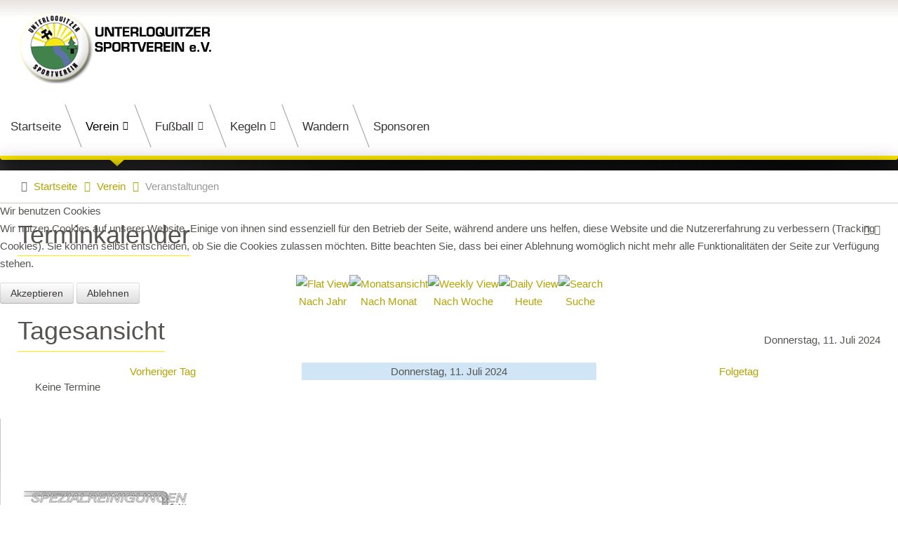

--- FILE ---
content_type: text/html; charset=utf-8
request_url: https://unterloquitzer-sportverein.de/index.php/features/veranstaltungen/eventsnachtag/2024/7/11/-
body_size: 67541
content:
<!doctype html>
<html xml:lang="de-de" lang="de-de" >

<head>
<script type="text/javascript">  (function(){ function blockCookies(disableCookies, disableLocal, disableSession){ if(disableCookies == 1){ if(!document.__defineGetter__){ Object.defineProperty(document, 'cookie',{ get: function(){ return ''; }, set: function(){ return true;} }); }else{ var oldSetter = document.__lookupSetter__('cookie'); if(oldSetter) { Object.defineProperty(document, 'cookie', { get: function(){ return ''; }, set: function(v){ if(v.match(/reDimCookieHint\=/) || v.match(/95b2e8d2777b80d1ecb93aa37ca1637a\=/)) { oldSetter.call(document, v); } return true; } }); } } var cookies = document.cookie.split(';'); for (var i = 0; i < cookies.length; i++) { var cookie = cookies[i]; var pos = cookie.indexOf('='); var name = ''; if(pos > -1){ name = cookie.substr(0, pos); }else{ name = cookie; } if(name.match(/reDimCookieHint/)) { document.cookie = name + '=; expires=Thu, 01 Jan 1970 00:00:00 GMT'; } } } if(disableLocal == 1){ window.localStorage.clear(); window.localStorage.__proto__ = Object.create(window.Storage.prototype); window.localStorage.__proto__.setItem = function(){ return undefined; }; } if(disableSession == 1){ window.sessionStorage.clear(); window.sessionStorage.__proto__ = Object.create(window.Storage.prototype); window.sessionStorage.__proto__.setItem = function(){ return undefined; }; } } blockCookies(1,1,1); }()); </script>


		<meta name="viewport" content="width=device-width, initial-scale=1.0">
		
    <base href="https://unterloquitzer-sportverein.de/index.php/features/veranstaltungen/eventsnachtag/2024/7/11/-" />
	<meta http-equiv="content-type" content="text/html; charset=utf-8" />
	<meta name="robots" content="noindex,nofollow" />
	<meta name="description" content="Webseite des Unterloquitzer Sportvereins" />
	<meta name="generator" content="Joomla! - Open Source Content Management" />
	<title>Unterloquitzer Sportverein e.V. - Veranstaltungen</title>
	<link href="https://unterloquitzer-sportverein.de/index.php?option=com_jevents&amp;task=modlatest.rss&amp;format=feed&amp;type=rss&amp;Itemid=198&amp;modid=0" rel="alternate" type="application/rss+xml" title="RSS 2.0" />
	<link href="https://unterloquitzer-sportverein.de/index.php?option=com_jevents&amp;task=modlatest.rss&amp;format=feed&amp;type=atom&amp;Itemid=198&amp;modid=0" rel="alternate" type="application/atom+xml" title="Atom 1.0" />
	<link href="/media/com_jevents/css/bootstrap.css" rel="stylesheet" type="text/css" />
	<link href="/media/com_jevents/css/bootstrap-responsive.css" rel="stylesheet" type="text/css" />
	<link href="/media/com_jevents/lib_jevmodal/css/jevmodal.css" rel="stylesheet" type="text/css" />
	<link href="/components/com_jevents/assets/css/eventsadmin.css?v=3.6.39" rel="stylesheet" type="text/css" />
	<link href="/components/com_jevents/views/ext/assets/css/events_css.css?v=3.6.39" rel="stylesheet" type="text/css" />
	<link href="/plugins/system/rokbox/assets/styles/rokbox.css" rel="stylesheet" type="text/css" />
	<link href="/templates/rt_graffito/css-compiled/fusionmenu.css" rel="stylesheet" type="text/css" />
	<link href="/libraries/gantry/css/grid-responsive.css" rel="stylesheet" type="text/css" />
	<link href="/templates/rt_graffito/css-compiled/rtl.css" rel="stylesheet" type="text/css" />
	<link href="/templates/rt_graffito/css-compiled/master-d8165318648f0ab7673c7bffeb56221b.css" rel="stylesheet" type="text/css" />
	<link href="/templates/rt_graffito/css-compiled/mediaqueries.css" rel="stylesheet" type="text/css" />
	<link href="https://fonts.googleapis.com/css?family=Squada+One:regular&amp;subset=latin,latin-ext" rel="stylesheet" type="text/css" />
	<link href="/templates/rt_graffito/css-compiled/thirdparty-k2-d8165318648f0ab7673c7bffeb56221b.css" rel="stylesheet" type="text/css" />
	<link href="/templates/rt_graffito/roksprocket/layouts/features/themes/slideshow/slideshow.css" rel="stylesheet" type="text/css" />
	<link href="/plugins/system/cookiehint/css/redimstyle.css?ce7b82401bb47af4a3b7b86a963e401b" rel="stylesheet" type="text/css" />
	<style type="text/css">
#rt-logo {background: url(/images/usv_logo_head.png) 50% 0 no-repeat !important;}
#rt-logo {width: 280px;height: 100px;}
h1, h2 { font-family: 'Squada One', 'Helvetica', arial, serif; }#redim-cookiehint-modal {position: fixed; top: 0; bottom: 0; left: 0; right: 0; z-index: 99998; display: flex; justify-content : center; align-items : center;}
	</style>
	<script type="application/json" class="joomla-script-options new">{"csrf.token":"86e4df75c9fd25235ec7b380987ae8fa","system.paths":{"root":"","base":""}}</script>
	<script src="/media/system/js/core.js?ce7b82401bb47af4a3b7b86a963e401b" type="text/javascript"></script>
	<script src="/media/jui/js/jquery.min.js?ce7b82401bb47af4a3b7b86a963e401b" type="text/javascript"></script>
	<script src="/media/jui/js/jquery-noconflict.js?ce7b82401bb47af4a3b7b86a963e401b" type="text/javascript"></script>
	<script src="/media/jui/js/jquery-migrate.min.js?ce7b82401bb47af4a3b7b86a963e401b" type="text/javascript"></script>
	<script src="/components/com_jevents/assets/js/jQnc.js?v=3.6.39" type="text/javascript"></script>
	<script src="/media/jui/js/bootstrap.min.js?ce7b82401bb47af4a3b7b86a963e401b" type="text/javascript"></script>
	<script src="/media/com_jevents/lib_jevmodal/js/jevmodal.js" type="text/javascript"></script>
	<script src="/components/com_jevents/assets/js/view_detailJQ.js?v=3.6.39" type="text/javascript"></script>
	<script src="/media/system/js/mootools-core.js?ce7b82401bb47af4a3b7b86a963e401b" type="text/javascript"></script>
	<script src="/media/system/js/mootools-more.js?ce7b82401bb47af4a3b7b86a963e401b" type="text/javascript"></script>
	<script src="/plugins/system/rokbox/assets/js/rokbox.js" type="text/javascript"></script>
	<script src="/libraries/gantry/js/gantry-totop.js" type="text/javascript"></script>
	<script src="/libraries/gantry/js/browser-engines.js" type="text/javascript"></script>
	<script src="/templates/rt_graffito/js/rokmediaqueries.js" type="text/javascript"></script>
	<script src="/modules/mod_roknavmenu/themes/fusion/js/fusion.js" type="text/javascript"></script>
	<script src="/components/com_roksprocket/assets/js/mootools-mobile.js" type="text/javascript"></script>
	<script src="/components/com_roksprocket/assets/js/rokmediaqueries.js" type="text/javascript"></script>
	<script src="/components/com_roksprocket/assets/js/roksprocket.js" type="text/javascript"></script>
	<script src="/components/com_roksprocket/assets/js/moofx.js" type="text/javascript"></script>
	<script src="/components/com_roksprocket/layouts/features/assets/js/features.js" type="text/javascript"></script>
	<script src="/components/com_roksprocket/layouts/features/themes/slideshow/slideshow.js" type="text/javascript"></script>
	<script src="/modules/mod_jevents_cal/tmpl/default/assets/js/calnav.js?v=3.6.39" type="text/javascript"></script>
	<script type="text/javascript">
function jevPopover(selector, container) {
	var uikitoptions = {"title":"","pos":"top","delay":150,"delayHide":200,"offset":20,"animation":"uk-animation-fade","duration":100,"cls":"uk-active uk-card uk-card-default uk-padding-remove  uk-background-default","clsPos":"uk-tooltip","mode":"hover,focus","container":"#jevents_body"}; 
	var bsoptions = {"animation":false,"html":true,"placement":"top","selector":false,"title":"","trigger":"hover focus","content":"","delay":{"show":150,"hide":150},"container":"#jevents_body","mouseonly":false};
	uikitoptions.container = container;
	bsoptions.container = container;
	
	if (bsoptions.mouseonly && 'ontouchstart' in document.documentElement) {
		return;
	}
	if (jQuery(selector).length){
		try {
			ys_setuppopover(selector, uikitoptions);
		}
		catch (e) {
			if ('bootstrap' != "uikit"  || typeof UIkit == 'undefined' ) {
			// Do not use this for YooTheme Pro templates otherwise you get strange behaviour!
				if (jQuery(selector).popover )
				{			
					jQuery(selector).popover(bsoptions);
				}
				else 
				{
					alert('problem with popovers!');
				}
			}
			else 
			{
				// Fall back to native uikit
				var hoveritems = document.querySelectorAll(selector);
				hoveritems.forEach(function (hoveritem) {
					var title = hoveritem.getAttribute('data-yspoptitle') || hoveritem.getAttribute('data-original-title') || hoveritem.getAttribute('title');
					var body = hoveritem.getAttribute('data-yspopcontent') || hoveritem.getAttribute('data-content') || hoveritem.getAttribute('data-bs-content') || '';
					var options = hoveritem.getAttribute('data-yspopoptions') || uikitoptions;
					if (typeof options == 'string') {
						options = JSON.parse(options);
					}
					/*
					var phtml = '<div class="uk-card uk-card-default uk-padding-remove uk-background-default" style="width:max-content;border-top-left-radius: 5px;border-top-right-radius: 5px;">' +
					(title != '' ? '<div class="uk-text-emphasis">' + title + '</div>' : '') +
					(body != '' ? '<div class="uk-card-body uk-text-secondary uk-padding-small" style="width:max-content">' + body + '</div>' : '') +
					'</div>';
					*/						
					var phtml = '' +
					(title != '' ? title.replace("jevtt_title", "uk-card-title uk-text-emphasis uk-padding-small").replace(/color:#(.*);/,'color:#$1!important;')  : '') +
					(body != '' ?  body.replace("jevtt_text", "uk-card-body uk-padding-small uk-text-secondary  uk-background-default")  : '') +
					'';
					options.title = phtml;
					
					if (hoveritem.hasAttribute('title')) {
						hoveritem.removeAttribute('title');
					}
			
					UIkit.tooltip(hoveritem, options);
				});
			}	
		}
	}
}
document.addEventListener('DOMContentLoaded', function()
{
	try {
		jevPopover('.hasjevtip', '#jevents_body');
	}
	catch (e) 
	{
	}
});
(function($) {
	if (typeof $.fn.popover == 'undefined')
	{
		// bootstrap popovers not used or loaded
		return;
	}

    var oldHide = $.fn.popover.Constructor.prototype.hide || false;

    $.fn.popover.Constructor.prototype.hide = function() {
		var bootstrap5 = false;
		var bootstrap4 = false;
		try {
		    var bsVersion = window.bootstrap.Tooltip.VERSION.substr(0,1);
		    bootstrap5 = bsVersion >= 5;
		    bootstrap4 = bsVersion >= 4 && !bootstrap5;
		} catch (e) {
		}
        var bootstrap3 = window.jQuery && (typeof jQuery().emulateTransitionEnd == 'function');
        // Bootstrap  3+         
        if (this.config || bootstrap4 || bootstrap3 || bootstrap5)
        {
            //- This is not needed for recent versions of Bootstrap 4
            /*
	        if (this.config.container == '#jevents_body' && this.config.trigger.indexOf('hover') >=0) {
	            var that = this;
	            // try again after what would have been the delay
	            setTimeout(function() {
	                return that.hide.call(that, arguments);
	            }, that.config.delay.hide);
	            return;
	        }
	        */
        }
        // Earlier Bootstraps 
        else
        {
	        if (this.options.container == '#jevents_body' && this.options.trigger.indexOf('hover') >=0  && this.tip().is(':hover')) {
	            var that = this;
	            // try again after what would have been the delay
	            setTimeout(function() {
	                try {
	                    return that.hide.call(that, arguments);
	                }
	                catch (e) 
	                {
	                }
	            }, that.options.delay.hide);
	            return;
	        }
        }
        if ( oldHide )
        {
            oldHide.call(this, arguments);
        }
    };

})(jQuery);if (typeof RokBoxSettings == 'undefined') RokBoxSettings = {pc: '100'};            window.addEvent('domready', function() {
                new Fusion('ul.menutop', {
                    effect: 'slide and fade',
                    opacity:  1,
                    hideDelay:  750,
                    centered:  0,
                    tweakInitial: {'x': -10, 'y': -10},
                    tweakSubsequent: {'x':  0, 'y':  0},
                    tweakSizes: {'width': 20, 'height': 20},
                    menuFx: {duration:  600, transition: Fx.Transitions.Expo.easeOut}
                });
                });
            

			window.addEvent('domready', function(){
				document.getElements('[data-rt-menu-mobile]').addEvent('change', function(){
					window.location.href = this.value;
				});
			});if (typeof RokSprocket == 'undefined') RokSprocket = {};
Object.merge(RokSprocket, {
	SiteURL: 'https://unterloquitzer-sportverein.de/',
	CurrentURL: 'https://unterloquitzer-sportverein.de/',
	AjaxURL: 'https://unterloquitzer-sportverein.de/index.php?option=com_roksprocket&amp;task=ajax&amp;format=raw&amp;ItemId=198'
});
window.addEvent('domready', function(){
		RokSprocket.instances.slideshow = new RokSprocket.Slideshow();
});
window.addEvent('domready', function(){
	RokSprocket.instances.slideshow.attach(180, '{"animation":"fromRight","autoplay":"1","delay":"5"}');
});
window.addEvent('load', function(){
   var overridden = false;
   if (!overridden && window.G5 && window.G5.offcanvas){
       var mod = document.getElement('[data-slideshow="180"]');
       mod.addEvents({
           touchstart: function(){ window.G5.offcanvas.detach(); },
           touchend: function(){ window.G5.offcanvas.attach(); }
       });
       overridden = true;
   };
});
function setupSpecificNavigation()
{
	setupMiniCalTouchInteractions(".flatcal_weekdays", true);
}function setupSpecificNavigation()
{
	setupMiniCalTouchInteractions(".flatcal_weekdays", true);
}
	</script>
</head>
<body  class="logo-type-custom main-bg-gray font-family-squada-one font-size-is-large menu-type-fusionmenu menu-fusionmenu-position-header-c layout-mode-responsive col12">
	<div class="rt-bg"><div class="rt-bg2">
        <div id="rt-drawer">
        <div class="rt-container">
                        <div class="clear"></div>
        </div>
    </div>
            <header id="rt-top-surround">
						<div id="rt-header">
			<div class="rt-container">
				<div class="rt-grid-2 rt-alpha">
            <div class="rt-block logo-block">
            <span class="rt-logo-container">
                <a href="/" id="rt-logo"></a>
                            </span>
        </div>
        
</div>
<div class="rt-grid-2">
               <div class="rt-block ">
           	<div class="module-surround">
	           		                	<div class="module-content">
	                		

<div class="custom"  >
	</div>
	                	</div>
                	</div>
           </div>
	
</div>
<div class="rt-grid-8 rt-omega">
    <div class="rt-menubar fusionmenu">
    <ul class="menutop level1 " >
                        <li class="item101 root" >
                                            <span class="rt-arrow-pointer"></span>
                                <a class="orphan item" href="/index.php"  >
                    <span>
                                        Startseite                                        </span>
                </a>
            
                    </li>
                                <li class="item108 parent active root" >
                                            <span class="rt-arrow-pointer"></span>
                                <a class="daddy item" href="/index.php/features"  >
                    <span>
                                        Verein                                        <span class="daddyicon"></span>
                                        </span>
                </a>
            
                                                <div class="fusion-submenu-wrapper level2" style="width:180px;">
                                                <ul class="level2" style="width:180px;">
                                                                                                        <li class="item202 parent" >
                                            <a class="daddy item" href="/index.php/features/der-usv"  >
                    <span>
                                        Über den USV                                        </span>
                </a>
            
                                                <div class="fusion-submenu-wrapper level3" style="width:180px;">
                                                <ul class="level3" style="width:180px;">
                                                                                                        <li class="item201" >
                                            <a class="orphan item" href="/index.php/features/der-usv/geschichte"  >
                    <span>
                                        Geschichte                                        </span>
                </a>
            
                    </li>
                                                                                                                                                <li class="item203" >
                                            <a class="orphan item" href="/index.php/features/der-usv/vorstand"  >
                    <span>
                                        Vorstand                                        </span>
                </a>
            
                    </li>
                                                                                                                                                <li class="item204" >
                                            <a class="orphan item" href="/index.php/features/der-usv/mitgliedschaft"  >
                    <span>
                                        Mitgliedschaft                                        </span>
                </a>
            
                    </li>
                                                                                            </ul>
                                                <div class="drop-bot"></div>
                    </div>
                                    </li>
                                                                                                                                                <li class="item109" >
                                            <a class="orphan item" href="/index.php/features/module-positions"  >
                    <span>
                                        Galerie                                        </span>
                </a>
            
                    </li>
                                                                                                                                                <li class="item110" >
                                            <a class="orphan item" href="/index.php/features/module-variations"  >
                    <span>
                                        Fanshop                                        </span>
                </a>
            
                    </li>
                                                                                                                                                <li class="item113" >
                                            <a class="orphan item" href="/index.php/features/links"  >
                    <span>
                                        Links                                        </span>
                </a>
            
                    </li>
                                                                                                                                                <li class="item147" >
                                            <a class="orphan item" href="/index.php/features/downloads"  >
                    <span>
                                        Downloads                                        </span>
                </a>
            
                    </li>
                                                                                                                                                <li class="item176" >
                                            <a class="orphan item" href="/index.php/features/newsarchiv"  >
                    <span>
                                        Newsarchiv                                        </span>
                </a>
            
                    </li>
                                                                                                                                                <li class="item198 active" >
                                            <a class="orphan item" href="/index.php/features/veranstaltungen"  >
                    <span>
                                        Veranstaltungen                                        </span>
                </a>
            
                    </li>
                                                                                                                                                <li class="item213" >
                                            <a class="orphan item" href="http://www.unterloquitzer-sportverein.de/images/PDF/Aufnahmeantrag-Unterloquitzer-SV.pdf" target="_blank" >
                    <span>
                                        Mitglied werden                                        </span>
                </a>
            
                    </li>
                                                                                            </ul>
                                                <div class="drop-bot"></div>
                    </div>
                                    </li>
                                <li class="item114 parent root" >
                                            <span class="rt-arrow-pointer"></span>
                                <a class="daddy item" href="/index.php/fussball"  >
                    <span>
                                        Fußball                                        <span class="daddyicon"></span>
                                        </span>
                </a>
            
                                                <div class="fusion-submenu-wrapper level2" style="width:180px;">
                                                <ul class="level2" style="width:180px;">
                                                                                                        <li class="item115" >
                                            <a class="orphan item" href="/index.php/fussball/geschichte"  >
                    <span>
                                        Geschichte                                        </span>
                </a>
            
                    </li>
                                                                                                                                                <li class="item116 parent" >
                                            <a class="daddy item" href="/index.php/fussball/mannschaften"  >
                    <span>
                                        Mannschaften                                        </span>
                </a>
            
                                                <div class="fusion-submenu-wrapper level3" style="width:180px;">
                                                <ul class="level3" style="width:180px;">
                                                                                                        <li class="item149" >
                                            <a class="orphan item" href="/index.php/fussball/mannschaften/1-maennermannschaft"  >
                    <span>
                                        1. Männermannschaft                                        </span>
                </a>
            
                    </li>
                                                                                            </ul>
                                                <div class="drop-bot"></div>
                    </div>
                                    </li>
                                                                                                                                                <li class="item121 parent" >
                                            <a class="daddy item" href="/index.php/fussball/spielplan-tabellen"  >
                    <span>
                                        Spielplan / Tabellen                                        </span>
                </a>
            
                                                <div class="fusion-submenu-wrapper level3" style="width:180px;">
                                                <ul class="level3" style="width:180px;">
                                                                                                        <li class="item153" >
                                            <a class="orphan item" href="/index.php/fussball/spielplan-tabellen/1-maennermannschaft"  >
                    <span>
                                        1. Männermannschaft                                        </span>
                </a>
            
                    </li>
                                                                                            </ul>
                                                <div class="drop-bot"></div>
                    </div>
                                    </li>
                                                                                                                                                <li class="item205" >
                                            <a class="orphan item" href="/index.php/fussball/spielberichte"  >
                    <span>
                                        Spielberichte                                        </span>
                </a>
            
                    </li>
                                                                                                                                                <li class="item196" >
                                            <a class="orphan item" href="/index.php/fussball/usv-schiedsrichter"  >
                    <span>
                                        USV-Schiedsrichter                                        </span>
                </a>
            
                    </li>
                                                                                                                                                <li class="item200" >
                                            <a class="orphan item" href="/index.php/fussball/interviews"  >
                    <span>
                                        Interviews                                        </span>
                </a>
            
                    </li>
                                                                                            </ul>
                                                <div class="drop-bot"></div>
                    </div>
                                    </li>
                                <li class="item177 parent root" >
                                            <span class="rt-arrow-pointer"></span>
                                <a class="daddy item" href="/index.php/kegeln"  >
                    <span>
                                        Kegeln                                        <span class="daddyicon"></span>
                                        </span>
                </a>
            
                                                <div class="fusion-submenu-wrapper level2" style="width:180px;">
                                                <ul class="level2" style="width:180px;">
                                                                                                        <li class="item178" >
                                            <a class="orphan item" href="/index.php/kegeln/kegeln-geschichte"  >
                    <span>
                                        Geschichte                                        </span>
                </a>
            
                    </li>
                                                                                                                                                <li class="item186 parent" >
                                            <a class="daddy item" href="/index.php/kegeln/mannschaften"  >
                    <span>
                                        Mannschaften                                        </span>
                </a>
            
                                                <div class="fusion-submenu-wrapper level3" style="width:180px;">
                                                <ul class="level3" style="width:180px;">
                                                                                                        <li class="item188" >
                                            <a class="orphan item" href="/index.php/kegeln/mannschaften/damenmannschaft"  >
                    <span>
                                        Damenmannschaft                                        </span>
                </a>
            
                    </li>
                                                                                                                                                <li class="item187" >
                                            <a class="orphan item" href="/index.php/kegeln/mannschaften/herrenmannschaft"  >
                    <span>
                                        Herrenmannschaft                                        </span>
                </a>
            
                    </li>
                                                                                            </ul>
                                                <div class="drop-bot"></div>
                    </div>
                                    </li>
                                                                                                                                                <li class="item191 parent" >
                                            <a class="daddy item" href="/index.php/kegeln/spielplan-tabellen"  >
                    <span>
                                        Spielplan / Tabellen                                        </span>
                </a>
            
                                                <div class="fusion-submenu-wrapper level3" style="width:180px;">
                                                <ul class="level3" style="width:180px;">
                                                                                                        <li class="item192" >
                                            <a class="orphan item" href="/index.php/kegeln/spielplan-tabellen/damenmannschaft"  >
                    <span>
                                        Damenmannschaft                                        </span>
                </a>
            
                    </li>
                                                                                                                                                <li class="item193" >
                                            <a class="orphan item" href="/index.php/kegeln/spielplan-tabellen/herrenmannschaft"  >
                    <span>
                                        1. Herrenmannschaft                                        </span>
                </a>
            
                    </li>
                                                                                                                                                <li class="item194" >
                                            <a class="orphan item" href="/index.php/kegeln/spielplan-tabellen/2-herrenmannschaft"  >
                    <span>
                                        2. Herrenmannschaft                                        </span>
                </a>
            
                    </li>
                                                                                            </ul>
                                                <div class="drop-bot"></div>
                    </div>
                                    </li>
                                                                                                                                                <li class="item190" >
                                            <a class="orphan item" href="/index.php/kegeln/spielberichte"  >
                    <span>
                                        Spielberichte                                        </span>
                </a>
            
                    </li>
                                                                                            </ul>
                                                <div class="drop-bot"></div>
                    </div>
                                    </li>
                                <li class="item118 root rt-menu-offset-tablet" >
                                            <span class="rt-arrow-pointer"></span>
                                <a class="orphan item" href="/index.php/wandern"  >
                    <span>
                                        Wandern                                        </span>
                </a>
            
                    </li>
                                <li class="item148 root" >
                                            <span class="rt-arrow-pointer"></span>
                                <a class="orphan item" href="/index.php/sponsoren"  >
                    <span>
                                        Sponsoren                                        </span>
                </a>
            
                    </li>
                    </ul>
</div><div class="rt-menu-mobile">
	<select data-rt-menu-mobile>
									<option value="/index.php"> Startseite</option>

																<option value="/index.php/features" selected="selected"> Verein</option>

								<option value="/index.php/features/der-usv">&mdash; Über den USV</option>

								<option value="/index.php/features/der-usv/geschichte">&mdash;&mdash; Geschichte</option>

												<option value="/index.php/features/der-usv/vorstand">&mdash;&mdash; Vorstand</option>

												<option value="/index.php/features/der-usv/mitgliedschaft">&mdash;&mdash; Mitgliedschaft</option>

																<option value="/index.php/features/module-positions">&mdash; Galerie</option>

												<option value="/index.php/features/module-variations">&mdash; Fanshop</option>

												<option value="/index.php/features/links">&mdash; Links</option>

												<option value="/index.php/features/downloads">&mdash; Downloads</option>

												<option value="/index.php/features/newsarchiv">&mdash; Newsarchiv</option>

												<option value="/index.php/features/veranstaltungen" selected="selected">&mdash; Veranstaltungen</option>

												<option value="http://www.unterloquitzer-sportverein.de/images/PDF/Aufnahmeantrag-Unterloquitzer-SV.pdf">&mdash; Mitglied werden</option>

																				<option value="/index.php/fussball"> Fußball</option>

								<option value="/index.php/fussball/geschichte">&mdash; Geschichte</option>

												<option value="/index.php/fussball/mannschaften">&mdash; Mannschaften</option>

								<option value="/index.php/fussball/mannschaften/1-maennermannschaft">&mdash;&mdash; 1. Männermannschaft</option>

																<option value="/index.php/fussball/spielplan-tabellen">&mdash; Spielplan / Tabellen</option>

								<option value="/index.php/fussball/spielplan-tabellen/1-maennermannschaft">&mdash;&mdash; 1. Männermannschaft</option>

																<option value="/index.php/fussball/spielberichte">&mdash; Spielberichte</option>

												<option value="/index.php/fussball/usv-schiedsrichter">&mdash; USV-Schiedsrichter</option>

												<option value="/index.php/fussball/interviews">&mdash; Interviews</option>

																				<option value="/index.php/kegeln"> Kegeln</option>

								<option value="/index.php/kegeln/kegeln-geschichte">&mdash; Geschichte</option>

												<option value="/index.php/kegeln/mannschaften">&mdash; Mannschaften</option>

								<option value="/index.php/kegeln/mannschaften/damenmannschaft">&mdash;&mdash; Damenmannschaft</option>

												<option value="/index.php/kegeln/mannschaften/herrenmannschaft">&mdash;&mdash; Herrenmannschaft</option>

																<option value="/index.php/kegeln/spielplan-tabellen">&mdash; Spielplan / Tabellen</option>

								<option value="/index.php/kegeln/spielplan-tabellen/damenmannschaft">&mdash;&mdash; Damenmannschaft</option>

												<option value="/index.php/kegeln/spielplan-tabellen/herrenmannschaft">&mdash;&mdash; 1. Herrenmannschaft</option>

												<option value="/index.php/kegeln/spielplan-tabellen/2-herrenmannschaft">&mdash;&mdash; 2. Herrenmannschaft</option>

																<option value="/index.php/kegeln/spielberichte">&mdash; Spielberichte</option>

																				<option value="/index.php/wandern"> Wandern</option>

																<option value="/index.php/sponsoren"> Sponsoren</option>

										</select>
</div>
</div>
				<div class="clear"></div>
			</div>
		</div>
			</header>
			<div id="rt-transition">
		<div class="rt-container main-surround">
			<div id="rt-mainbody-surround">
																<div id="rt-breadcrumbs">
					<div class="rt-container">
						<div class="rt-grid-12 rt-alpha rt-omega">
               <div class="rt-block ">
           	<div class="module-surround">
	           		                	<div class="module-content">
	                		<div aria-label="Breadcrumbs" role="navigation">
	<ul itemscope itemtype="https://schema.org/BreadcrumbList" class="breadcrumb">
					<li class="active">
				<span class="divider icon-location"></span>
			</li>
		
						<li itemprop="itemListElement" itemscope itemtype="https://schema.org/ListItem">
											<a itemprop="item" href="/index.php" class="pathway"><span itemprop="name">Startseite</span></a>
					
											<span class="divider">
							<img src="/media/system/images/arrow.png" alt="" />						</span>
										<meta itemprop="position" content="1">
				</li>
							<li itemprop="itemListElement" itemscope itemtype="https://schema.org/ListItem">
											<a itemprop="item" href="/index.php/features" class="pathway"><span itemprop="name">Verein</span></a>
					
											<span class="divider">
							<img src="/media/system/images/arrow.png" alt="" />						</span>
										<meta itemprop="position" content="2">
				</li>
							<li itemprop="itemListElement" itemscope itemtype="https://schema.org/ListItem" class="active">
					<span itemprop="name">
						Veranstaltungen					</span>
					<meta itemprop="position" content="3">
				</li>
				</ul>
</div>
	                	</div>
                	</div>
           </div>
	
</div>
						<div class="clear"></div>
					</div>
				</div>
															    	          <div id="rt-main" class="mb9-sa3">
                    <div class="rt-grid-9">
                                                						<div class="rt-block component-block">
	                        <div id="rt-mainbody">
								<div class="component-content">
	                            		<!-- Event Calendar and Lists Powered by JEvents //-->
		<div id="jevents">
	<div class="contentpaneopen jeventpage  jevbootstrap"
	     id="jevents_header">
							<h2 class="contentheading gsl-h2">Terminkalender</h2>
						<ul class="actions">
										<li class="print-icon">
							<a href="javascript:void(0);" rel="nofollow"
							   onclick="window.open('/index.php/features/veranstaltungen/eventsnachtag/2024/7/11/-?print=1&amp;pop=1&amp;tmpl=component', 'win2', 'status=no,toolbar=no,scrollbars=yes,titlebar=no,menubar=no,resizable=yes,width=600,height=600,directories=no,location=no');"
							   title="Drucken">
								<span class="icon-print"> </span>
							</a>
						</li> 					<li class="email-icon">
						<a href="javascript:void(0);" rel="nofollow"
						   onclick="window.open('/index.php/component/mailto/?tmpl=component&amp;link=30dd8b010efa4a764a50a6883620b6b473782219','emailwin','width=400,height=350,menubar=yes,resizable=yes'); return false;"
						   title="EMAIL">
							<span class="icon-envelope"> </span>
						</a>
					</li>
								</ul>
				</div>
	<div class="contentpaneopen  jeventpage  jevbootstrap" id="jevents_body">
	<div class='jev_pretoolbar'></div>		<table class="ev_navigation" bgcolor="#ffffff" border="0" cellpadding="10" cellspacing="0" width="100%">
			<tr>
				<td class="tableh1" align="center">
					<table border="0" cellpadding="0" cellspacing="0">
						<tr>
							<!-- BEGIN add_event -->
							<!--//
															//-->
							<!-- END add_event -->
															<td><img name="spacer" src="https://unterloquitzer-sportverein.de/components/com_jevents/views/ext/assets/images/spacer.gif" alt="" border="0"
								         height="25" width="10"/></td>
								<td class="buttontext" align="center" nowrap="nowrap" valign="middle">
									<a href="/index.php/features/veranstaltungen/eventsnachjahr/2024/-"
									   title="Nach Jahr" class="buttontext">
										<img src="https://unterloquitzer-sportverein.de/components/com_jevents/views/ext/assets/images/icon-flyer.gif" alt="Flat View"
										     border="0"/><br/>
										Nach Jahr</a>
								</td>
																						<td><img name="spacer" src="https://unterloquitzer-sportverein.de/components/com_jevents/views/ext/assets/images/spacer.gif" alt="" border="0"
								         height="25" width="10"/></td>
								<td class="buttontext" align="center" nowrap="nowrap" valign="middle">
									<a href="/index.php/features/veranstaltungen/monatskalender/2024/7/-"
									   title="Nach Monat" class="buttontext">
										<img src="https://unterloquitzer-sportverein.de/components/com_jevents/views/ext/assets/images/icon-calendarview.gif"
										     alt="Monatsansicht" border="0"/><br/>
										Nach Monat</a>
								</td>
																						<td><img name="spacer" src="https://unterloquitzer-sportverein.de/components/com_jevents/views/ext/assets/images/spacer.gif" alt="" border="0"
								         height="25" width="10"/></td>
								<td class="buttontext" align="center" nowrap="nowrap" valign="middle">
									<a href="/index.php/features/veranstaltungen/eventsnachwoche/2024/07/08/-"
									   title="Nach Woche" class="buttontext">
										<img src="https://unterloquitzer-sportverein.de/components/com_jevents/views/ext/assets/images/icon-weekly.gif" alt="Weekly View"
										     border="0"/><br/>
										Nach Woche</a>
								</td>
																						<td><img name="spacer" src="https://unterloquitzer-sportverein.de/components/com_jevents/views/ext/assets/images/spacer.gif" alt="" border="0"
								         height="25" width="10"/></td>
								<td class="buttontext" align="center" nowrap="nowrap" valign="middle">
									<a href="/index.php/features/veranstaltungen/eventsnachtag/2026/1/14/-"
									   title="Heute" class="buttontext">
										<img src="https://unterloquitzer-sportverein.de/components/com_jevents/views/ext/assets/images/icon-daily.gif" alt="Daily View"
										     border="0"/><br/>
										Heute</a>
								</td>
							
																																					<td><img name="spacer" src="https://unterloquitzer-sportverein.de/components/com_jevents/views/ext/assets/images/spacer.gif" alt="" border="0"
								         height="25" width="10"/></td>
								<td class="buttontext" align="center" nowrap="nowrap" valign="middle">
									<a href="/index.php/features/veranstaltungen/search_form/-"
									   title="Suche" class="buttontext">
										<img src="https://unterloquitzer-sportverein.de/components/com_jevents/views/ext/assets/images/icon-search.gif" alt="Search"
										     border="0"/><br/>
										Suche</a>
								</td>
							
						</tr>
					</table>

				</td>
			</tr>
		</table>
		<table class="maintable" align="center" cellpadding="0" cellspacing="0" width="100%">
	<tr>
		<td class="tableh1" colspan="3">
			<table border="0" cellpadding="0" cellspacing="0" width="100%">
				<tr>
					<td><h2 class="gsl-h2">Tagesansicht</h2></td>
					<td class="today"
					    align="right">Donnerstag, 11. Juli 2024</td>
				</tr>
			</table>
		</td>
	</tr>
	<tr>
		<td class="previousmonth" align="center" height="22" nowrap="nowrap" valign="middle" width="33%">&nbsp;
			<!-- BEGIN previous_month_link_row -->
			<a href='/index.php/features/veranstaltungen/eventsnachtag/2024/7/10/-' title='Vorheriger Tag' >				Vorheriger Tag</a>

			<!-- END previous_month_link_row -->
		</td>
		<td class="currentmonth" style="background-color: rgb(208, 230, 246);" align="center" height="22"
		    nowrap="nowrap" valign="middle">
			Donnerstag, 11. Juli 2024		</td>
		<td class="nextmonth" align="center" height="22" nowrap="nowrap" valign="middle" width="33%">
			<a href='/index.php/features/veranstaltungen/eventsnachtag/2024/7/12/-' title='Folgetag' >				Folgetag</a>				</a>
		</td>
	</tr>
	<tr><td class="ev_td_right" colspan="3"><ul class="ev_ul" style="list-style: none;">
<li class='ev_td_li' style='border:0px;'>
Keine Termine</li>
</ul></td></tr>
</table>
	</div>
	</div> <!-- close #jevents //-->
	
								</div>
	                        </div>
						</div>
                                                                    </div>
                                <div class="rt-grid-3 ">
                <div id="rt-sidebar-a">
                               <div class="rt-block ">
           	<div class="module-surround">
	           		                	<div class="module-content">
	                		 <div class="sprocket-features layout-slideshow" data-slideshow="180">
	<ul class="sprocket-features-img-list">
		
<li class="sprocket-features-index-1">
	<div class="sprocket-features-img-container" data-slideshow-image>
									<a href="https://unterloquitzer-sportverein.de/index.php/sponsoren"><img src="/images/sponsoren/seitenmenue/duretec.jpg" alt="Duretec GmbH" style="max-width: 100%; height: auto;" /></a>
						</div>
	<div class="sprocket-features-content" data-slideshow-content>
					</div>
</li>

<li class="sprocket-features-index-2">
	<div class="sprocket-features-img-container" data-slideshow-image>
									<a href="https://unterloquitzer-sportverein.de/index.php/sponsoren"><img src="/images/sponsoren/seitenmenue/lvm.jpg" alt="LVM Versicherungen" style="max-width: 100%; height: auto;" /></a>
						</div>
	<div class="sprocket-features-content" data-slideshow-content>
					</div>
</li>

<li class="sprocket-features-index-3">
	<div class="sprocket-features-img-container" data-slideshow-image>
									<a href="https://unterloquitzer-sportverein.de/index.php/sponsoren"><img src="/images/sponsoren/seitenmenue/reichmann.jpg" alt="Reichmann EDV & IT-Consulting" style="max-width: 100%; height: auto;" /></a>
						</div>
	<div class="sprocket-features-content" data-slideshow-content>
					</div>
</li>

<li class="sprocket-features-index-4">
	<div class="sprocket-features-img-container" data-slideshow-image>
									<a href="https://unterloquitzer-sportverein.de/index.php/sponsoren"><img src="/images/sponsoren/seitenmenue/knabner.jpg" alt="Sport Knabner" style="max-width: 100%; height: auto;" /></a>
						</div>
	<div class="sprocket-features-content" data-slideshow-content>
					</div>
</li>

<li class="sprocket-features-index-5">
	<div class="sprocket-features-img-container" data-slideshow-image>
									<a href="https://unterloquitzer-sportverein.de/index.php/sponsoren"><img src="/images/sponsoren/seitenmenue/apotheke.jpg" alt="Loquitz Apotheke" style="max-width: 100%; height: auto;" /></a>
						</div>
	<div class="sprocket-features-content" data-slideshow-content>
					</div>
</li>

<li class="sprocket-features-index-6">
	<div class="sprocket-features-img-container" data-slideshow-image>
									<a href="https://unterloquitzer-sportverein.de/index.php/sponsoren"><img src="/images/sponsoren/seitenmenue/bloss.jpg" alt="Haustechnik Service Bloss" style="max-width: 100%; height: auto;" /></a>
						</div>
	<div class="sprocket-features-content" data-slideshow-content>
					</div>
</li>

<li class="sprocket-features-index-7">
	<div class="sprocket-features-img-container" data-slideshow-image>
									<a href="https://unterloquitzer-sportverein.de/index.php/sponsoren"><img src="/images/sponsoren/seitenmenue/hoffmann.jpg" alt="Bestattungshaus Hofmann" style="max-width: 100%; height: auto;" /></a>
						</div>
	<div class="sprocket-features-content" data-slideshow-content>
					</div>
</li>

<li class="sprocket-features-index-8">
	<div class="sprocket-features-img-container" data-slideshow-image>
									<a href="https://unterloquitzer-sportverein.de/index.php/sponsoren"><img src="/images/sponsoren/seitenmenue/saalfelder.jpg" alt="Bürgerliches Brauhaus Saalfeld GmbH" style="max-width: 100%; height: auto;" /></a>
						</div>
	<div class="sprocket-features-content" data-slideshow-content>
					</div>
</li>

<li class="sprocket-features-index-9">
	<div class="sprocket-features-img-container" data-slideshow-image>
									<a href="https://unterloquitzer-sportverein.de/index.php/sponsoren"><img src="/images/sponsoren/seitenmenue/gur.jpg" alt="G+R Haustechnik" style="max-width: 100%; height: auto;" /></a>
						</div>
	<div class="sprocket-features-content" data-slideshow-content>
					</div>
</li>

<li class="sprocket-features-index-10">
	<div class="sprocket-features-img-container" data-slideshow-image>
									<a href="https://unterloquitzer-sportverein.de/index.php/sponsoren"><img src="/images/sponsoren/seitenmenue/franke.jpg" alt="Malermeister Franke" style="max-width: 100%; height: auto;" /></a>
						</div>
	<div class="sprocket-features-content" data-slideshow-content>
					</div>
</li>

<li class="sprocket-features-index-11">
	<div class="sprocket-features-img-container" data-slideshow-image>
									<a href="https://unterloquitzer-sportverein.de/index.php/sponsoren"><img src="/images/sponsoren/saalfelder.jpg" alt="Unsere Sponsoren" style="max-width: 100%; height: auto;" /></a>
						</div>
	<div class="sprocket-features-content" data-slideshow-content>
					</div>
</li>

<li class="sprocket-features-index-12">
	<div class="sprocket-features-img-container" data-slideshow-image>
									<a href="https://unterloquitzer-sportverein.de/index.php/sponsoren"><img src="/images/sponsoren/seitenmenue/melle.jpg" alt="Augenoptik Melle" style="max-width: 100%; height: auto;" /></a>
						</div>
	<div class="sprocket-features-content" data-slideshow-content>
					</div>
</li>
	</ul>
		<div class="sprocket-features-pagination-hidden">
		<ul>
						    	<li class="active" data-slideshow-pagination="1"><span>1</span></li>
						    	<li data-slideshow-pagination="2"><span>2</span></li>
						    	<li data-slideshow-pagination="3"><span>3</span></li>
						    	<li data-slideshow-pagination="4"><span>4</span></li>
						    	<li data-slideshow-pagination="5"><span>5</span></li>
						    	<li data-slideshow-pagination="6"><span>6</span></li>
						    	<li data-slideshow-pagination="7"><span>7</span></li>
						    	<li data-slideshow-pagination="8"><span>8</span></li>
						    	<li data-slideshow-pagination="9"><span>9</span></li>
						    	<li data-slideshow-pagination="10"><span>10</span></li>
						    	<li data-slideshow-pagination="11"><span>11</span></li>
						    	<li data-slideshow-pagination="12"><span>12</span></li>
				</ul>
	</div>
</div>
	                	</div>
                	</div>
           </div>
	           <div class="rt-block box2">
           	<div class="module-surround">
	           				<div class="module-title">
	                		<h2 class="title">Veranstaltungen</h2>
			</div>
	                		                	<div class="module-content">
	                		<table class="mod_events_latest_table jevbootstrap"cellspacing="0" cellpadding="0"><tr><td class="mod_events_latest_noevents">Keine Termine</td></tr>
</table>
	                	</div>
                	</div>
           </div>
	           <div class="rt-block box1">
           	<div class="module-surround">
	           				<div class="module-title">
	                		<h2 class="title">Wettervorhersage</h2>
			</div>
	                		                	<div class="module-content">
	                		

<div class="custombox1"  >
	<p style="text-align: center;"><img src="https://www.daswetter.com/wimages/foto27ac54c0ba16a4809339092951e3511b.png" /></p></div>
	                	</div>
                	</div>
           </div>
	           <div class="rt-block box3">
           	<div class="module-surround">
	           		                	<div class="module-content">
	                		<div style="margin:0px;padding:0px;border-width:0px;"><span id='testspan173' style='display:none'></span>

<div id="flatcal_minical">
	<table width="165px" cellspacing="1" cellpadding="0" border="0" align="center" class="flatcal_main_t">
		<tr>
			<td style="vertical-align: top;">

				<table style="width:100%;" cellspacing="0" cellpadding="2" border="0" class="flatcal_navbar">
					<tr>
						<td class="link_prev">
							<img border="0" title="Vorheriger Monat" alt="Letzter Monat" class="mod_events_link" src="/components/com_jevents/views/flat/assets/images/mini_arrowleft.gif" onmousedown="callNavigation('https://unterloquitzer-sportverein.de/index.php?option=com_jevents&amp;task=modcal.ajax&amp;day=1&amp;month=6&amp;year=2024&amp;modid=173&amp;tmpl=component');" ontouchstart="callNavigation('https://unterloquitzer-sportverein.de/index.php?option=com_jevents&amp;task=modcal.ajax&amp;day=1&amp;month=6&amp;year=2024&amp;modid=173&amp;tmpl=component');" />
                		</td>
		                <td class="flatcal_month_label">
							<a href="/index.php/features/veranstaltungen/monatskalender/2024/7/-" style = "text-decoration:none;color:inherit;">Juli 2024</a>
		                </td>
						<td class="link_next">
		                    <img border="0" title="Nächster Monat" alt="Nächster Monat" class="mod_events_link" src="/components/com_jevents/views/flat/assets/images/mini_arrowright.gif" onmousedown="callNavigation('https://unterloquitzer-sportverein.de/index.php?option=com_jevents&amp;task=modcal.ajax&amp;day=1&amp;month=8&amp;year=2024&amp;modid=173&amp;tmpl=component');"  ontouchstart="callNavigation('https://unterloquitzer-sportverein.de/index.php?option=com_jevents&amp;task=modcal.ajax&amp;day=1&amp;month=8&amp;year=2024&amp;modid=173&amp;tmpl=component');" />
                		</td>
					</tr>
				</table><table style="width:100%; " class="flatcal_weekdays"><tr>
<td  class='flatcal_weekdays'>Mo</td>
<td  class='flatcal_weekdays'>Di</td>
<td  class='flatcal_weekdays'>Mi</td>
<td  class='flatcal_weekdays'>Do</td>
<td  class='flatcal_weekdays'>Fr</td>
<td  class='flatcal_weekdays'><span class="saturday">Sa</span></td>
<td  class='flatcal_weekdays'><span class="sunday">So</span></td>
</tr>
<tr style='height:auto;'>
<td class='flatcal_daycell'>
<a href="/index.php/features/veranstaltungen/eventsnachtag/2024/7/1/-" class = "flatcal_daylink" title = "Zum Kalender - Aktueller Tag">1</a></td>
<td class='flatcal_daycell'>
<a href="/index.php/features/veranstaltungen/eventsnachtag/2024/7/2/-" class = "flatcal_daylink" title = "Zum Kalender - Aktueller Tag">2</a></td>
<td class='flatcal_daycell'>
<a href="/index.php/features/veranstaltungen/eventsnachtag/2024/7/3/-" class = "flatcal_daylink" title = "Zum Kalender - Aktueller Tag">3</a></td>
<td class='flatcal_daycell'>
<a href="/index.php/features/veranstaltungen/eventsnachtag/2024/7/4/-" class = "flatcal_daylink" title = "Zum Kalender - Aktueller Tag">4</a></td>
<td class='flatcal_daycell'>
<a href="/index.php/features/veranstaltungen/eventsnachtag/2024/7/5/-" class = "flatcal_daylink" title = "Zum Kalender - Aktueller Tag">5</a></td>
<td class='flatcal_daycell'>
<a href="/index.php/features/veranstaltungen/eventsnachtag/2024/7/6/-" class = "flatcal_daylink" title = "Zum Kalender - Aktueller Tag">6</a></td>
<td class='flatcal_sundaycell'>
<a href="/index.php/features/veranstaltungen/eventsnachtag/2024/7/7/-" class = "flatcal_sundaylink" title = "Zum Kalender - Aktueller Tag">7</a></td>
</tr>
<tr style='height:auto;'>
<td class='flatcal_daycell'>
<a href="/index.php/features/veranstaltungen/eventsnachtag/2024/7/8/-" class = "flatcal_daylink" title = "Zum Kalender - Aktueller Tag">8</a></td>
<td class='flatcal_daycell'>
<a href="/index.php/features/veranstaltungen/eventsnachtag/2024/7/9/-" class = "flatcal_daylink" title = "Zum Kalender - Aktueller Tag">9</a></td>
<td class='flatcal_daycell'>
<a href="/index.php/features/veranstaltungen/eventsnachtag/2024/7/10/-" class = "flatcal_daylink" title = "Zum Kalender - Aktueller Tag">10</a></td>
<td class='flatcal_daycell'>
<a href="/index.php/features/veranstaltungen/eventsnachtag/2024/7/11/-" class = "flatcal_daylink" title = "Zum Kalender - Aktueller Tag">11</a></td>
<td class='flatcal_daycell'>
<a href="/index.php/features/veranstaltungen/eventsnachtag/2024/7/12/-" class = "flatcal_daylink" title = "Zum Kalender - Aktueller Tag">12</a></td>
<td class='flatcal_daycell'>
<a href="/index.php/features/veranstaltungen/eventsnachtag/2024/7/13/-" class = "flatcal_daylink" title = "Zum Kalender - Aktueller Tag">13</a></td>
<td class='flatcal_sundaycell'>
<a href="/index.php/features/veranstaltungen/eventsnachtag/2024/7/14/-" class = "flatcal_sundaylink" title = "Zum Kalender - Aktueller Tag">14</a></td>
</tr>
<tr style='height:auto;'>
<td class='flatcal_daycell'>
<a href="/index.php/features/veranstaltungen/eventsnachtag/2024/7/15/-" class = "flatcal_daylink" title = "Zum Kalender - Aktueller Tag">15</a></td>
<td class='flatcal_daycell'>
<a href="/index.php/features/veranstaltungen/eventsnachtag/2024/7/16/-" class = "flatcal_daylink" title = "Zum Kalender - Aktueller Tag">16</a></td>
<td class='flatcal_daycell'>
<a href="/index.php/features/veranstaltungen/eventsnachtag/2024/7/17/-" class = "flatcal_daylink" title = "Zum Kalender - Aktueller Tag">17</a></td>
<td class='flatcal_daycell'>
<a href="/index.php/features/veranstaltungen/eventsnachtag/2024/7/18/-" class = "flatcal_daylink" title = "Zum Kalender - Aktueller Tag">18</a></td>
<td class='flatcal_daycell'>
<a href="/index.php/features/veranstaltungen/eventsnachtag/2024/7/19/-" class = "flatcal_daylink" title = "Zum Kalender - Aktueller Tag">19</a></td>
<td class='flatcal_daycell'>
<a href="/index.php/features/veranstaltungen/eventsnachtag/2024/7/20/-" class = "flatcal_daylink" title = "Zum Kalender - Aktueller Tag">20</a></td>
<td class='flatcal_sundaycell'>
<a href="/index.php/features/veranstaltungen/eventsnachtag/2024/7/21/-" class = "flatcal_sundaylink" title = "Zum Kalender - Aktueller Tag">21</a></td>
</tr>
<tr style='height:auto;'>
<td class='flatcal_daycell'>
<a href="/index.php/features/veranstaltungen/eventsnachtag/2024/7/22/-" class = "flatcal_daylink" title = "Zum Kalender - Aktueller Tag">22</a></td>
<td class='flatcal_daycell'>
<a href="/index.php/features/veranstaltungen/eventsnachtag/2024/7/23/-" class = "flatcal_daylink" title = "Zum Kalender - Aktueller Tag">23</a></td>
<td class='flatcal_daycell'>
<a href="/index.php/features/veranstaltungen/eventsnachtag/2024/7/24/-" class = "flatcal_daylink" title = "Zum Kalender - Aktueller Tag">24</a></td>
<td class='flatcal_daycell'>
<a href="/index.php/features/veranstaltungen/eventsnachtag/2024/7/25/-" class = "flatcal_daylink" title = "Zum Kalender - Aktueller Tag">25</a></td>
<td class='flatcal_daycell'>
<a href="/index.php/features/veranstaltungen/eventsnachtag/2024/7/26/-" class = "flatcal_daylink" title = "Zum Kalender - Aktueller Tag">26</a></td>
<td class='flatcal_daycell'>
<a href="/index.php/features/veranstaltungen/eventsnachtag/2024/7/27/-" class = "flatcal_daylink" title = "Zum Kalender - Aktueller Tag">27</a></td>
<td class='flatcal_sundaycell'>
<a href="/index.php/features/veranstaltungen/eventsnachtag/2024/7/28/-" class = "flatcal_sundaylink" title = "Zum Kalender - Aktueller Tag">28</a></td>
</tr>
<tr style='height:auto;'>
<td class='flatcal_daycell'>
<a href="/index.php/features/veranstaltungen/eventsnachtag/2024/7/29/-" class = "flatcal_daylink" title = "Zum Kalender - Aktueller Tag">29</a></td>
<td class='flatcal_daycell'>
<a href="/index.php/features/veranstaltungen/eventsnachtag/2024/7/30/-" class = "flatcal_daylink" title = "Zum Kalender - Aktueller Tag">30</a></td>
<td class='flatcal_daycell'>
<a href="/index.php/features/veranstaltungen/eventsnachtag/2024/7/31/-" class = "flatcal_daylink" title = "Zum Kalender - Aktueller Tag">31</a></td>
<td class='flatcal_othermonth'/>
<td class='flatcal_othermonth'/>
<td class='flatcal_othermonth'/>
<td class='flatcal_othermonth'/>
</tr>
</table>
</td></tr><tr class='full_cal_link'><td> </td></tr></table></div>
<script style='text/javascript'>xyz=1;linkprevious = 'https://unterloquitzer-sportverein.de/index.php?option=com_jevents&amp;task=modcal.ajax&amp;day=1&amp;month=6&amp;year=2024&amp;modid=173&amp;tmpl=component';
linknext = 'https://unterloquitzer-sportverein.de/index.php?option=com_jevents&amp;task=modcal.ajax&amp;day=1&amp;month=8&amp;year=2024&amp;modid=173&amp;tmpl=component';
zyx=1;</script></div>	                	</div>
                	</div>
           </div>
	           <div class="rt-block title1 hidden-phone">
           	<div class="module-surround">
	           				<div class="module-title">
	                		<h2 class="title">Wer ist online?</h2>
			</div>
	                		                	<div class="module-content">
	                		
			<p>Aktuell sind 56&#160;Gäste und keine Mitglieder online</p>

	                	</div>
                	</div>
           </div>
	
                </div>
            </div>

                    <div class="clear"></div>
            </div>
           															</div>
		</div>
	</div>
			<footer id="rt-footer-surround">
				<div id="rt-footer">
			<div class="rt-container">
				<div class="rt-grid-4 rt-alpha">
               <div class="rt-block title1">
           	<div class="module-surround">
	           		                	<div class="module-content">
	                		

<div class="customtitle1"  >
	<p><a href="http://www.dfb.de" target="_blank" rel="noopener noreferrer"><img src="/images/banners/Verbandslogos/dfb-logo_grau.png" alt="" /></a></p></div>
	                	</div>
                	</div>
           </div>
	
</div>
<div class="rt-grid-4">
               <div class="rt-block title1 hidden-phone">
           	<div class="module-surround">
	           		                	<div class="module-content">
	                		

<div class="customtitle1 hidden-phone"  >
	<div class="customtitle1 hidden-phone">
<table style="width: 100%; margin-left: auto; margin-right: auto;">
<tbody>
<tr>
<td style="text-align: left;"><a href="http://tfv-erfurt.de/" target="_blank" rel="noopener noreferrer"><img src="/images/banners/Verbandslogos/tfv-logo_grau.png" alt="" /></a></td>
<td style="text-align: right;"><a href="http://kfa-mittelthueringen.de/" target="_blank" rel="noopener noreferrer"><img src="/images/banners/Verbandslogos/kfa_mittelthueringen-logo_grau.png" alt="" /></a></td>
</tr>
</tbody>
</table>
</div></div>
	                	</div>
                	</div>
           </div>
	
</div>
<div class="rt-grid-4 rt-omega">
               <div class="rt-block title1 hidden-phone">
           	<div class="module-surround">
	           		                	<div class="module-content">
	                		

<div class="customtitle1 hidden-phone"  >
	<p style="text-align: right;"><a href="http://www.kegelnundbowling.de/" target="_blank" rel="noopener noreferrer"><img src="/images/banners/Verbandslogos/dkb-logo_grau.png" alt="" /></a></p></div>
	                	</div>
                	</div>
           </div>
	
</div>
				<div class="clear"></div>
			</div>
		</div>
						<div id="rt-copyright">
			<div class="rt-container">
				<div class="rt-grid-4 rt-alpha">
    	<div class="clear"></div>
	<div class="rt-block">
		(c)2023 Unterloquitzer Sportverein e.V.	</div>
	
</div>
<div class="rt-grid-6">
               <div class="rt-block horizmenu nomarginleft nomarginright nopaddingleft nopaddingright hidden-phone">
           	<div class="module-surround">
	           		                	<div class="module-content">
	                		<ul class="nav menu mod-list">
<li class="item-151"><a href="/index.php/impressum" >Impressum</a></li><li class="item-210"><a href="/index.php/datenschutz" >Datenschutz</a></li><li class="item-152"><a href="/index.php/login" >Login</a></li></ul>
	                	</div>
                	</div>
           </div>
	
</div>
<div class="rt-grid-2 rt-omega">
    	<div class="clear"></div>
	<div class="rt-block">
		<a href="#" id="gantry-totop" rel="nofollow"></a>
	</div>
	
</div>
				<div class="clear"></div>
			</div>
		</div>
			</footer>
	</div></div>
					
<script type="text/javascript">   function cookiehintsubmitnoc(obj) {     if (confirm("Eine Ablehnung wird die Funktionen der Website beeinträchtigen. Möchten Sie wirklich ablehnen?")) {       document.cookie = 'reDimCookieHint=-1; expires=0; path=/';       cookiehintfadeOut(document.getElementById('redim-cookiehint-modal'));       return true;     } else {       return false;     }   } </script> <div id="redim-cookiehint-modal">   <div id="redim-cookiehint">     <div class="cookiehead">       <span class="headline">Wir benutzen Cookies</span>     </div>     <div class="cookiecontent">   <p>Wir nutzen Cookies auf unserer Website. Einige von ihnen sind essenziell für den Betrieb der Seite, während andere uns helfen, diese Website und die Nutzererfahrung zu verbessern (Tracking Cookies). Sie können selbst entscheiden, ob Sie die Cookies zulassen möchten. Bitte beachten Sie, dass bei einer Ablehnung womöglich nicht mehr alle Funktionalitäten der Seite zur Verfügung stehen.</p>    </div>     <div class="cookiebuttons">       <a id="cookiehintsubmit" onclick="return cookiehintsubmit(this);" href="https://unterloquitzer-sportverein.de/index.php/features/veranstaltungen/eventsnachtag/2024/7/11/-?rCH=2"         class="btn">Akzeptieren</a>           <a id="cookiehintsubmitno" onclick="return cookiehintsubmitnoc(this);" href="https://unterloquitzer-sportverein.de/index.php/features/veranstaltungen/eventsnachtag/2024/7/11/-?rCH=-2"           class="btn">Ablehnen</a>          <div class="text-center" id="cookiehintinfo">                     </div>      </div>     <div class="clr"></div>   </div> </div>  <script type="text/javascript">        document.addEventListener("DOMContentLoaded", function(event) {         if (!navigator.cookieEnabled){           document.getElementById('redim-cookiehint-modal').remove();         }       });        function cookiehintfadeOut(el) {         el.style.opacity = 1;         (function fade() {           if ((el.style.opacity -= .1) < 0) {             el.style.display = "none";           } else {             requestAnimationFrame(fade);           }         })();       }         function cookiehintsubmit(obj) {         document.cookie = 'reDimCookieHint=1; expires=Thu, 14 Jan 2027 23:59:59 GMT;57; path=/';         cookiehintfadeOut(document.getElementById('redim-cookiehint-modal'));         return true;       }        function cookiehintsubmitno(obj) {         document.cookie = 'reDimCookieHint=-1; expires=0; path=/';         cookiehintfadeOut(document.getElementById('redim-cookiehint-modal'));         return true;       }  </script>  
</body>
</html>


--- FILE ---
content_type: text/css
request_url: https://unterloquitzer-sportverein.de/templates/rt_graffito/css-compiled/mediaqueries.css
body_size: 10155
content:
@media only screen and (min-width: 1200px){.visible-large{display:inherit !important;}.hidden-large{display:none !important;}.visible-desktop{display:inherit !important;}.hidden-desktop{display:none !important;}}@media only screen and (min-width: 960px) and (max-width: 1199px){.visible-large{display:none !important;}.hidden-large{display:inherit !important;}body .visible-desktop{display:inherit !important;}body .hidden-desktop{display:none !important;}body .layout-showcase .sprocket-features-content{width:45%;}body .layout-showcase .sprocket-features-img-container{width:50%;}body .layout-showcase .sprocket-features-title{font-size:260%;}body .layout-showcase .sprocket-features-desc{margin-top:15px;}body .layout-showcase .sprocket-features-desc > span{font-size:1em;}body .layout-showcase .sprocket-features-pagination li{width:24px;height:24px;}body .layout-showcase .sprocket-features-pagination li span{line-height:24px;}body .layout-showcase .sprocket-features-pagination li.active{width:38px;height:38px;}body .layout-showcase .sprocket-features-pagination li.active span{font-size:1.6em;line-height:38px;}body .layout-showcase .sprocket-features-arrows{bottom:55px;}body .sprocket-tabs-nav li .sprocket-tabs-inner{padding:10px;font-size:100%;}body .sprocket-mosaic .sprocket-mosaic-order li,body .sprocket-mosaic .sprocket-mosaic-filter li{font-size:1em;padding:10px;}body #k2Container h2,body #k2Container h2 a,body #k2Container h3,body #k2Container h3 a{font-size:1.7em !important;}body .promo1{font-size:350%;}body .promo2{font-size:300%;}body .promo3{font-size:150%;}}@media (min-width: 768px) and (max-width: 959px){body .visible-tablet{display:inherit !important;}body .hidden-tablet{display:none !important;}.hidden-desktop{display:inherit !important;}.visible-desktop{display:none !important;}.visible-large{display:none !important;}.hidden-large{display:inherit !important;}.component-content h1,.component-content h2,.component-content h3{font-size:200%;}.component-content h1.title,.component-content h2.title,.component-content h3.title{font-size:200%;}body h1,body h2,body h3{font-size:200%;}.input-xxlarge,.input-xlarge,.input-large{width:100%;}input.span2,textarea.span2,.uneditable-input.span2{width:90px;}.logo-type-graffito .logo-block{margin:10px 10px 7px 10px;}.logo-type-graffito .logo-block .logo-color{width:37px;height:37px;top:4px;right:1px;}.logo-type-graffito .logo-block .rt-logo-container{width:170px;height:42px;}.logo-type-graffito #rt-logo{width:170px;height:42px;background-size:170px;background-repeat:no-repeat;}.rt-social-buttons .social-button{display:none;}body .layout-showcase .sprocket-features-title{font-size:195%;}body .layout-showcase .sprocket-features-pagination li{width:24px;height:24px;}body .layout-showcase .sprocket-features-pagination li span{line-height:24px;}body .layout-showcase .sprocket-features-pagination li.active{width:38px;height:38px;}body .layout-showcase .sprocket-features-pagination li.active span{font-size:1.6em;line-height:38px;}body .layout-showcase .sprocket-features-arrows{bottom:55px;}body .sprocket-mosaic-columns-1 li,body .sprocket-mosaic-columns-2 li,body .sprocket-mosaic-columns-3 li,body .sprocket-mosaic-columns-4 li,body .sprocket-mosaic-columns-5 li,body .sprocket-mosaic-columns-6 li{width:50%;}body #contact-form legend{font-size:1em;line-height:2em;width:500px;padding-bottom:15px;}body #contact-form textarea{width:300px !important;resize:none;}body #k2Container h2,body #k2Container h2 a,body #k2Container h3,body #k2Container h3 a{font-size:1.5em !important;}body #k2Container .subCategoryContainer,body #k2Container .itemContainer,body #k2Container .latestItemsContainer{width:100% !important;float:none;}body #k2Container.itemListView .itemListCategory h2,body #k2Container.latestView .latestItemsCategory h2{margin:10px 0;}body #k2Container.itemListView .itemListSubCategories .subCategory h2{margin:10px 0;}body #k2Container.itemListView .itemListSubCategories .subCategory{margin-bottom:5px !important;}body #k2Container.itemView .itemToolbar,body #k2Container.itemView .itemRatingBlock,body #k2Container.itemView .itemAuthorLatest,body #k2Container.itemView .itemRelated{width:100% !important;float:none;}body .promo1{font-size:300%;}body .promo2{font-size:250%;}body .promo3{font-size:120%;}}@media only screen and (min-width: 768px){.rt-menu-mobile{display:none;}}@media (max-width: 767px){body .visible-phone{display:inherit !important;}body .hidden-phone{display:none !important;}.hidden-desktop{display:inherit !important;}.visible-desktop{display:none !important;}.hidden-large{display:inherit !important;}.visible-large{display:none !important;}.rt-logo-container{margin:0 auto;}.menu-block,.menutop{display:none;}body .component-content .column-1,body .component-content .column-2,body .component-content .column-3,body .component-content .column-4{width:100% !important;float:none !important;margin:0 !important;}.rt-social-buttons .social-button{display:none;}.side-panel-container{display:none;}body .layout-showcase{margin-bottom:20px;}body .layout-showcase .sprocket-features-title{font-size:170%;}body .layout-showcase .sprocket-features-pagination{display:none;}body .layout-showcase .sprocket-features-content{float:none;width:auto;margin-top:10px;}body .layout-showcase .sprocket-features-img-container{float:none;width:100%;margin-left:0;position:static;}body .layout-showcase .sprocket-features-desc{display:none;}body .layout-showcase .sprocket-features-arrows{left:90%;bottom:25px;}body #rt-showcase .layout-showcase{margin:-30px -25px 0 -25px;}.gantry-width-20,.gantry-width-25,.gantry-width-30,.gantry-width-33,.gantry-width-40,.gantry-width-50,.gantry-width-60,.gantry-width-66,.gantry-width-70,.gantry-width-75,.gantry-width-80{width:100%;}.gantry-width-spacer{margin:5px;}.row{margin:0;display:block;}.row .cell{display:block;width:100%;}.input-xxlarge,.input-xlarge,.input-large{width:100%;}.form-horizontal .control-group .control-label{float:none;width:auto;text-align:left;}.form-horizontal .control-group .controls{margin-left:0;}}@media only screen and (min-width: 481px) and (max-width: 767px){body #k2Container h2,body #k2Container h2 a,body #k2Container h3,body #k2Container h3 a{font-size:1.3em !important;}body #k2Container .subCategoryContainer,body #k2Container .itemContainer,body #k2Container .latestItemsContainer{width:100% !important;float:none;}body #k2Container.itemListView .itemListCategory h2,body #k2Container.latestView .latestItemsCategory h2{margin:5px 0;}body #k2Container.itemListView .itemListSubCategories .subCategory h2{margin:5px 0;}body #k2Container.itemListView .itemListSubCategories .subCategory{margin-bottom:5px !important;}body #k2Container.itemView .itemToolbar,body #k2Container.itemView .itemRatingBlock,body #k2Container.itemView .itemAuthorLatest,body #k2Container.itemView .itemRelated{width:100% !important;float:none;}.title,.component-content h2{font-size:1.3em;}.input-xxlarge,.input-xlarge,.input-large{width:100%;}body .layout-slideshow .sprocket-features-pagination{display:none;}body .layout-slideshow .sprocket-features-img-container{width:100%;float:none;margin-left:0;}body .layout-slideshow .sprocket-features-arrows{left:90%;bottom:25px;}body .sprocket-mosaic .sprocket-mosaic-title{font-size:125%;}body .sprocket-mosaic .sprocket-mosaic-title a{font-size:125%;}body .sprocket-mosaic .sprocket-mosaic-header{padding:10px 8px;}body .sprocket-mosaic .sprocket-mosaic-order li,body .sprocket-mosaic .sprocket-mosaic-filter li{padding:10px 4px;font-size:0.75em;}body .sprocket-mosaic-columns-1 li,body .sprocket-mosaic-columns-2 li,body .sprocket-mosaic-columns-3 li,body .sprocket-mosaic-columns-4 li,body .sprocket-mosaic-columns-5 li,body .sprocket-mosaic-columns-6 li{width:50%;}body .promo1{font-size:250%;}body .promo2{font-size:200%;}body .promo3{font-size:100%;}}@media only screen and (max-width: 480px){body #rt-mainbody-surround{box-shadow:none;overflow-x:hidden;}.title,.component-content h2{font-size:1.3em;}.input-xxlarge,.input-xlarge,.input-large{width:100%;}input.span2,textarea.span2,.uneditable-input.span2{width:90px;}body table{font-size:0.8em;}body .layout-showcase .sprocket-features-pagination{display:none;}body .layout-showcase .sprocket-features-img-container{width:100%;float:none;margin-left:0;}body .layout-showcase .sprocket-features-arrows{left:90%;bottom:25px;}body .sprocket-tabs-nav{float:none;margin-left:0;}body .sprocket-tabs-nav li{float:none;display:block;width:auto;margin:2px 0;}body .sprocket-tabs-nav li .sprocket-tabs-inner{font-size:0.9em;}body .sprocket-mosaic{margin:-25px -35px 0 -34px;}body .sprocket-mosaic .sprocket-mosaic-header{padding:10px 8px;}body .sprocket-mosaic .sprocket-mosaic-order li,body .sprocket-mosaic .sprocket-mosaic-filter li{padding:10px 4px;font-size:0.75em;}body .sprocket-mosaic .sprocket-mosaic-item .sprocket-padding{background-image:none;}body .sprocket-mosaic-columns-1 li,body .sprocket-mosaic-columns-2 li,body .sprocket-mosaic-columns-3 li,body .sprocket-mosaic-columns-4 li,body .sprocket-mosaic-columns-5 li,body .sprocket-mosaic-columns-6 li{width:100%;}body #contact-form legend{font-size:1em;line-height:2em;width:220px;padding-bottom:15px;}body #contact-form fieldset dt,body #contact-form fieldset dd{float:none !important;}body #contact-form textarea{width:205px !important;resize:none;}body #k2Container h2,body #k2Container h2 a,body #k2Container h3,body #k2Container h3 a{font-size:1.0em !important;}body #k2Container .subCategoryContainer,body #k2Container .itemContainer,body #k2Container .latestItemsContainer{width:100% !important;float:none;}body #k2Container.itemListView .itemListCategory h2,body #k2Container.latestView .latestItemsCategory h2{margin:5px 0;}body #k2Container.itemListView .itemListSubCategories .subCategory h2{margin:5px 0;}body #k2Container.itemListView .itemListSubCategories .subCategory{margin-bottom:5px !important;}body #k2Container.itemView .itemToolbar,body #k2Container.itemView .itemRatingBlock,body #k2Container.itemView .itemAuthorLatest,body #k2Container.itemView .itemRelated{width:100% !important;float:none;}body .promo1{font-size:200%;}body .promo2{font-size:150%;}body .promo3{font-size:100%;}body #roksearch_results{max-width:100%;width:auto;left:10px !important;right:10px !important;}}